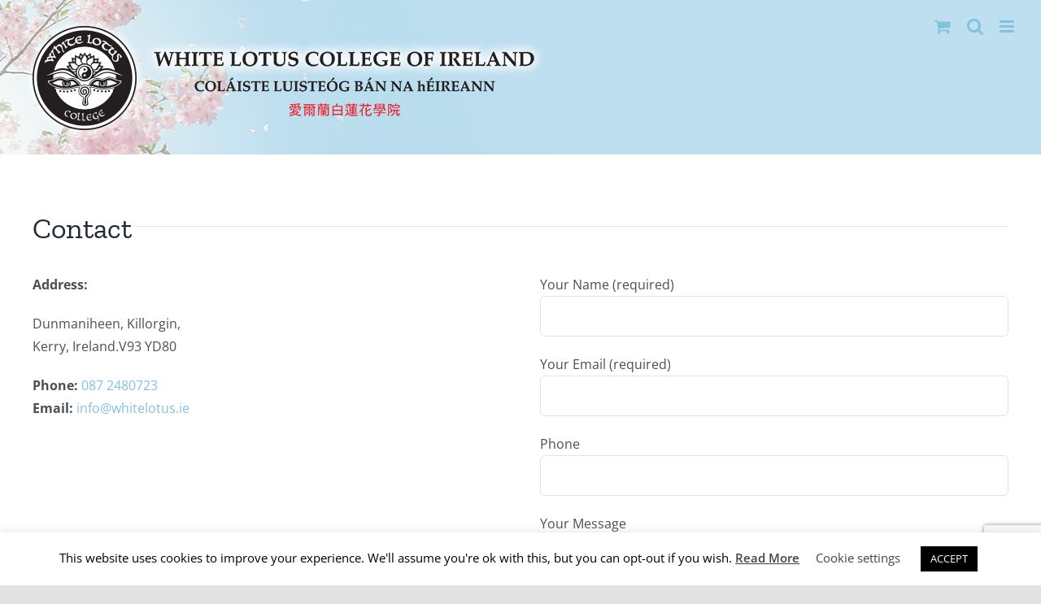

--- FILE ---
content_type: text/html; charset=utf-8
request_url: https://www.google.com/recaptcha/api2/anchor?ar=1&k=6Lf5yacfAAAAAJmyPE30oPx4WPgoPDH1nvesArD3&co=aHR0cHM6Ly93aGl0ZWxvdHVzLmllOjQ0Mw..&hl=en&v=9TiwnJFHeuIw_s0wSd3fiKfN&size=invisible&anchor-ms=20000&execute-ms=30000&cb=10f5z1vgbmso
body_size: 48340
content:
<!DOCTYPE HTML><html dir="ltr" lang="en"><head><meta http-equiv="Content-Type" content="text/html; charset=UTF-8">
<meta http-equiv="X-UA-Compatible" content="IE=edge">
<title>reCAPTCHA</title>
<style type="text/css">
/* cyrillic-ext */
@font-face {
  font-family: 'Roboto';
  font-style: normal;
  font-weight: 400;
  font-stretch: 100%;
  src: url(//fonts.gstatic.com/s/roboto/v48/KFO7CnqEu92Fr1ME7kSn66aGLdTylUAMa3GUBHMdazTgWw.woff2) format('woff2');
  unicode-range: U+0460-052F, U+1C80-1C8A, U+20B4, U+2DE0-2DFF, U+A640-A69F, U+FE2E-FE2F;
}
/* cyrillic */
@font-face {
  font-family: 'Roboto';
  font-style: normal;
  font-weight: 400;
  font-stretch: 100%;
  src: url(//fonts.gstatic.com/s/roboto/v48/KFO7CnqEu92Fr1ME7kSn66aGLdTylUAMa3iUBHMdazTgWw.woff2) format('woff2');
  unicode-range: U+0301, U+0400-045F, U+0490-0491, U+04B0-04B1, U+2116;
}
/* greek-ext */
@font-face {
  font-family: 'Roboto';
  font-style: normal;
  font-weight: 400;
  font-stretch: 100%;
  src: url(//fonts.gstatic.com/s/roboto/v48/KFO7CnqEu92Fr1ME7kSn66aGLdTylUAMa3CUBHMdazTgWw.woff2) format('woff2');
  unicode-range: U+1F00-1FFF;
}
/* greek */
@font-face {
  font-family: 'Roboto';
  font-style: normal;
  font-weight: 400;
  font-stretch: 100%;
  src: url(//fonts.gstatic.com/s/roboto/v48/KFO7CnqEu92Fr1ME7kSn66aGLdTylUAMa3-UBHMdazTgWw.woff2) format('woff2');
  unicode-range: U+0370-0377, U+037A-037F, U+0384-038A, U+038C, U+038E-03A1, U+03A3-03FF;
}
/* math */
@font-face {
  font-family: 'Roboto';
  font-style: normal;
  font-weight: 400;
  font-stretch: 100%;
  src: url(//fonts.gstatic.com/s/roboto/v48/KFO7CnqEu92Fr1ME7kSn66aGLdTylUAMawCUBHMdazTgWw.woff2) format('woff2');
  unicode-range: U+0302-0303, U+0305, U+0307-0308, U+0310, U+0312, U+0315, U+031A, U+0326-0327, U+032C, U+032F-0330, U+0332-0333, U+0338, U+033A, U+0346, U+034D, U+0391-03A1, U+03A3-03A9, U+03B1-03C9, U+03D1, U+03D5-03D6, U+03F0-03F1, U+03F4-03F5, U+2016-2017, U+2034-2038, U+203C, U+2040, U+2043, U+2047, U+2050, U+2057, U+205F, U+2070-2071, U+2074-208E, U+2090-209C, U+20D0-20DC, U+20E1, U+20E5-20EF, U+2100-2112, U+2114-2115, U+2117-2121, U+2123-214F, U+2190, U+2192, U+2194-21AE, U+21B0-21E5, U+21F1-21F2, U+21F4-2211, U+2213-2214, U+2216-22FF, U+2308-230B, U+2310, U+2319, U+231C-2321, U+2336-237A, U+237C, U+2395, U+239B-23B7, U+23D0, U+23DC-23E1, U+2474-2475, U+25AF, U+25B3, U+25B7, U+25BD, U+25C1, U+25CA, U+25CC, U+25FB, U+266D-266F, U+27C0-27FF, U+2900-2AFF, U+2B0E-2B11, U+2B30-2B4C, U+2BFE, U+3030, U+FF5B, U+FF5D, U+1D400-1D7FF, U+1EE00-1EEFF;
}
/* symbols */
@font-face {
  font-family: 'Roboto';
  font-style: normal;
  font-weight: 400;
  font-stretch: 100%;
  src: url(//fonts.gstatic.com/s/roboto/v48/KFO7CnqEu92Fr1ME7kSn66aGLdTylUAMaxKUBHMdazTgWw.woff2) format('woff2');
  unicode-range: U+0001-000C, U+000E-001F, U+007F-009F, U+20DD-20E0, U+20E2-20E4, U+2150-218F, U+2190, U+2192, U+2194-2199, U+21AF, U+21E6-21F0, U+21F3, U+2218-2219, U+2299, U+22C4-22C6, U+2300-243F, U+2440-244A, U+2460-24FF, U+25A0-27BF, U+2800-28FF, U+2921-2922, U+2981, U+29BF, U+29EB, U+2B00-2BFF, U+4DC0-4DFF, U+FFF9-FFFB, U+10140-1018E, U+10190-1019C, U+101A0, U+101D0-101FD, U+102E0-102FB, U+10E60-10E7E, U+1D2C0-1D2D3, U+1D2E0-1D37F, U+1F000-1F0FF, U+1F100-1F1AD, U+1F1E6-1F1FF, U+1F30D-1F30F, U+1F315, U+1F31C, U+1F31E, U+1F320-1F32C, U+1F336, U+1F378, U+1F37D, U+1F382, U+1F393-1F39F, U+1F3A7-1F3A8, U+1F3AC-1F3AF, U+1F3C2, U+1F3C4-1F3C6, U+1F3CA-1F3CE, U+1F3D4-1F3E0, U+1F3ED, U+1F3F1-1F3F3, U+1F3F5-1F3F7, U+1F408, U+1F415, U+1F41F, U+1F426, U+1F43F, U+1F441-1F442, U+1F444, U+1F446-1F449, U+1F44C-1F44E, U+1F453, U+1F46A, U+1F47D, U+1F4A3, U+1F4B0, U+1F4B3, U+1F4B9, U+1F4BB, U+1F4BF, U+1F4C8-1F4CB, U+1F4D6, U+1F4DA, U+1F4DF, U+1F4E3-1F4E6, U+1F4EA-1F4ED, U+1F4F7, U+1F4F9-1F4FB, U+1F4FD-1F4FE, U+1F503, U+1F507-1F50B, U+1F50D, U+1F512-1F513, U+1F53E-1F54A, U+1F54F-1F5FA, U+1F610, U+1F650-1F67F, U+1F687, U+1F68D, U+1F691, U+1F694, U+1F698, U+1F6AD, U+1F6B2, U+1F6B9-1F6BA, U+1F6BC, U+1F6C6-1F6CF, U+1F6D3-1F6D7, U+1F6E0-1F6EA, U+1F6F0-1F6F3, U+1F6F7-1F6FC, U+1F700-1F7FF, U+1F800-1F80B, U+1F810-1F847, U+1F850-1F859, U+1F860-1F887, U+1F890-1F8AD, U+1F8B0-1F8BB, U+1F8C0-1F8C1, U+1F900-1F90B, U+1F93B, U+1F946, U+1F984, U+1F996, U+1F9E9, U+1FA00-1FA6F, U+1FA70-1FA7C, U+1FA80-1FA89, U+1FA8F-1FAC6, U+1FACE-1FADC, U+1FADF-1FAE9, U+1FAF0-1FAF8, U+1FB00-1FBFF;
}
/* vietnamese */
@font-face {
  font-family: 'Roboto';
  font-style: normal;
  font-weight: 400;
  font-stretch: 100%;
  src: url(//fonts.gstatic.com/s/roboto/v48/KFO7CnqEu92Fr1ME7kSn66aGLdTylUAMa3OUBHMdazTgWw.woff2) format('woff2');
  unicode-range: U+0102-0103, U+0110-0111, U+0128-0129, U+0168-0169, U+01A0-01A1, U+01AF-01B0, U+0300-0301, U+0303-0304, U+0308-0309, U+0323, U+0329, U+1EA0-1EF9, U+20AB;
}
/* latin-ext */
@font-face {
  font-family: 'Roboto';
  font-style: normal;
  font-weight: 400;
  font-stretch: 100%;
  src: url(//fonts.gstatic.com/s/roboto/v48/KFO7CnqEu92Fr1ME7kSn66aGLdTylUAMa3KUBHMdazTgWw.woff2) format('woff2');
  unicode-range: U+0100-02BA, U+02BD-02C5, U+02C7-02CC, U+02CE-02D7, U+02DD-02FF, U+0304, U+0308, U+0329, U+1D00-1DBF, U+1E00-1E9F, U+1EF2-1EFF, U+2020, U+20A0-20AB, U+20AD-20C0, U+2113, U+2C60-2C7F, U+A720-A7FF;
}
/* latin */
@font-face {
  font-family: 'Roboto';
  font-style: normal;
  font-weight: 400;
  font-stretch: 100%;
  src: url(//fonts.gstatic.com/s/roboto/v48/KFO7CnqEu92Fr1ME7kSn66aGLdTylUAMa3yUBHMdazQ.woff2) format('woff2');
  unicode-range: U+0000-00FF, U+0131, U+0152-0153, U+02BB-02BC, U+02C6, U+02DA, U+02DC, U+0304, U+0308, U+0329, U+2000-206F, U+20AC, U+2122, U+2191, U+2193, U+2212, U+2215, U+FEFF, U+FFFD;
}
/* cyrillic-ext */
@font-face {
  font-family: 'Roboto';
  font-style: normal;
  font-weight: 500;
  font-stretch: 100%;
  src: url(//fonts.gstatic.com/s/roboto/v48/KFO7CnqEu92Fr1ME7kSn66aGLdTylUAMa3GUBHMdazTgWw.woff2) format('woff2');
  unicode-range: U+0460-052F, U+1C80-1C8A, U+20B4, U+2DE0-2DFF, U+A640-A69F, U+FE2E-FE2F;
}
/* cyrillic */
@font-face {
  font-family: 'Roboto';
  font-style: normal;
  font-weight: 500;
  font-stretch: 100%;
  src: url(//fonts.gstatic.com/s/roboto/v48/KFO7CnqEu92Fr1ME7kSn66aGLdTylUAMa3iUBHMdazTgWw.woff2) format('woff2');
  unicode-range: U+0301, U+0400-045F, U+0490-0491, U+04B0-04B1, U+2116;
}
/* greek-ext */
@font-face {
  font-family: 'Roboto';
  font-style: normal;
  font-weight: 500;
  font-stretch: 100%;
  src: url(//fonts.gstatic.com/s/roboto/v48/KFO7CnqEu92Fr1ME7kSn66aGLdTylUAMa3CUBHMdazTgWw.woff2) format('woff2');
  unicode-range: U+1F00-1FFF;
}
/* greek */
@font-face {
  font-family: 'Roboto';
  font-style: normal;
  font-weight: 500;
  font-stretch: 100%;
  src: url(//fonts.gstatic.com/s/roboto/v48/KFO7CnqEu92Fr1ME7kSn66aGLdTylUAMa3-UBHMdazTgWw.woff2) format('woff2');
  unicode-range: U+0370-0377, U+037A-037F, U+0384-038A, U+038C, U+038E-03A1, U+03A3-03FF;
}
/* math */
@font-face {
  font-family: 'Roboto';
  font-style: normal;
  font-weight: 500;
  font-stretch: 100%;
  src: url(//fonts.gstatic.com/s/roboto/v48/KFO7CnqEu92Fr1ME7kSn66aGLdTylUAMawCUBHMdazTgWw.woff2) format('woff2');
  unicode-range: U+0302-0303, U+0305, U+0307-0308, U+0310, U+0312, U+0315, U+031A, U+0326-0327, U+032C, U+032F-0330, U+0332-0333, U+0338, U+033A, U+0346, U+034D, U+0391-03A1, U+03A3-03A9, U+03B1-03C9, U+03D1, U+03D5-03D6, U+03F0-03F1, U+03F4-03F5, U+2016-2017, U+2034-2038, U+203C, U+2040, U+2043, U+2047, U+2050, U+2057, U+205F, U+2070-2071, U+2074-208E, U+2090-209C, U+20D0-20DC, U+20E1, U+20E5-20EF, U+2100-2112, U+2114-2115, U+2117-2121, U+2123-214F, U+2190, U+2192, U+2194-21AE, U+21B0-21E5, U+21F1-21F2, U+21F4-2211, U+2213-2214, U+2216-22FF, U+2308-230B, U+2310, U+2319, U+231C-2321, U+2336-237A, U+237C, U+2395, U+239B-23B7, U+23D0, U+23DC-23E1, U+2474-2475, U+25AF, U+25B3, U+25B7, U+25BD, U+25C1, U+25CA, U+25CC, U+25FB, U+266D-266F, U+27C0-27FF, U+2900-2AFF, U+2B0E-2B11, U+2B30-2B4C, U+2BFE, U+3030, U+FF5B, U+FF5D, U+1D400-1D7FF, U+1EE00-1EEFF;
}
/* symbols */
@font-face {
  font-family: 'Roboto';
  font-style: normal;
  font-weight: 500;
  font-stretch: 100%;
  src: url(//fonts.gstatic.com/s/roboto/v48/KFO7CnqEu92Fr1ME7kSn66aGLdTylUAMaxKUBHMdazTgWw.woff2) format('woff2');
  unicode-range: U+0001-000C, U+000E-001F, U+007F-009F, U+20DD-20E0, U+20E2-20E4, U+2150-218F, U+2190, U+2192, U+2194-2199, U+21AF, U+21E6-21F0, U+21F3, U+2218-2219, U+2299, U+22C4-22C6, U+2300-243F, U+2440-244A, U+2460-24FF, U+25A0-27BF, U+2800-28FF, U+2921-2922, U+2981, U+29BF, U+29EB, U+2B00-2BFF, U+4DC0-4DFF, U+FFF9-FFFB, U+10140-1018E, U+10190-1019C, U+101A0, U+101D0-101FD, U+102E0-102FB, U+10E60-10E7E, U+1D2C0-1D2D3, U+1D2E0-1D37F, U+1F000-1F0FF, U+1F100-1F1AD, U+1F1E6-1F1FF, U+1F30D-1F30F, U+1F315, U+1F31C, U+1F31E, U+1F320-1F32C, U+1F336, U+1F378, U+1F37D, U+1F382, U+1F393-1F39F, U+1F3A7-1F3A8, U+1F3AC-1F3AF, U+1F3C2, U+1F3C4-1F3C6, U+1F3CA-1F3CE, U+1F3D4-1F3E0, U+1F3ED, U+1F3F1-1F3F3, U+1F3F5-1F3F7, U+1F408, U+1F415, U+1F41F, U+1F426, U+1F43F, U+1F441-1F442, U+1F444, U+1F446-1F449, U+1F44C-1F44E, U+1F453, U+1F46A, U+1F47D, U+1F4A3, U+1F4B0, U+1F4B3, U+1F4B9, U+1F4BB, U+1F4BF, U+1F4C8-1F4CB, U+1F4D6, U+1F4DA, U+1F4DF, U+1F4E3-1F4E6, U+1F4EA-1F4ED, U+1F4F7, U+1F4F9-1F4FB, U+1F4FD-1F4FE, U+1F503, U+1F507-1F50B, U+1F50D, U+1F512-1F513, U+1F53E-1F54A, U+1F54F-1F5FA, U+1F610, U+1F650-1F67F, U+1F687, U+1F68D, U+1F691, U+1F694, U+1F698, U+1F6AD, U+1F6B2, U+1F6B9-1F6BA, U+1F6BC, U+1F6C6-1F6CF, U+1F6D3-1F6D7, U+1F6E0-1F6EA, U+1F6F0-1F6F3, U+1F6F7-1F6FC, U+1F700-1F7FF, U+1F800-1F80B, U+1F810-1F847, U+1F850-1F859, U+1F860-1F887, U+1F890-1F8AD, U+1F8B0-1F8BB, U+1F8C0-1F8C1, U+1F900-1F90B, U+1F93B, U+1F946, U+1F984, U+1F996, U+1F9E9, U+1FA00-1FA6F, U+1FA70-1FA7C, U+1FA80-1FA89, U+1FA8F-1FAC6, U+1FACE-1FADC, U+1FADF-1FAE9, U+1FAF0-1FAF8, U+1FB00-1FBFF;
}
/* vietnamese */
@font-face {
  font-family: 'Roboto';
  font-style: normal;
  font-weight: 500;
  font-stretch: 100%;
  src: url(//fonts.gstatic.com/s/roboto/v48/KFO7CnqEu92Fr1ME7kSn66aGLdTylUAMa3OUBHMdazTgWw.woff2) format('woff2');
  unicode-range: U+0102-0103, U+0110-0111, U+0128-0129, U+0168-0169, U+01A0-01A1, U+01AF-01B0, U+0300-0301, U+0303-0304, U+0308-0309, U+0323, U+0329, U+1EA0-1EF9, U+20AB;
}
/* latin-ext */
@font-face {
  font-family: 'Roboto';
  font-style: normal;
  font-weight: 500;
  font-stretch: 100%;
  src: url(//fonts.gstatic.com/s/roboto/v48/KFO7CnqEu92Fr1ME7kSn66aGLdTylUAMa3KUBHMdazTgWw.woff2) format('woff2');
  unicode-range: U+0100-02BA, U+02BD-02C5, U+02C7-02CC, U+02CE-02D7, U+02DD-02FF, U+0304, U+0308, U+0329, U+1D00-1DBF, U+1E00-1E9F, U+1EF2-1EFF, U+2020, U+20A0-20AB, U+20AD-20C0, U+2113, U+2C60-2C7F, U+A720-A7FF;
}
/* latin */
@font-face {
  font-family: 'Roboto';
  font-style: normal;
  font-weight: 500;
  font-stretch: 100%;
  src: url(//fonts.gstatic.com/s/roboto/v48/KFO7CnqEu92Fr1ME7kSn66aGLdTylUAMa3yUBHMdazQ.woff2) format('woff2');
  unicode-range: U+0000-00FF, U+0131, U+0152-0153, U+02BB-02BC, U+02C6, U+02DA, U+02DC, U+0304, U+0308, U+0329, U+2000-206F, U+20AC, U+2122, U+2191, U+2193, U+2212, U+2215, U+FEFF, U+FFFD;
}
/* cyrillic-ext */
@font-face {
  font-family: 'Roboto';
  font-style: normal;
  font-weight: 900;
  font-stretch: 100%;
  src: url(//fonts.gstatic.com/s/roboto/v48/KFO7CnqEu92Fr1ME7kSn66aGLdTylUAMa3GUBHMdazTgWw.woff2) format('woff2');
  unicode-range: U+0460-052F, U+1C80-1C8A, U+20B4, U+2DE0-2DFF, U+A640-A69F, U+FE2E-FE2F;
}
/* cyrillic */
@font-face {
  font-family: 'Roboto';
  font-style: normal;
  font-weight: 900;
  font-stretch: 100%;
  src: url(//fonts.gstatic.com/s/roboto/v48/KFO7CnqEu92Fr1ME7kSn66aGLdTylUAMa3iUBHMdazTgWw.woff2) format('woff2');
  unicode-range: U+0301, U+0400-045F, U+0490-0491, U+04B0-04B1, U+2116;
}
/* greek-ext */
@font-face {
  font-family: 'Roboto';
  font-style: normal;
  font-weight: 900;
  font-stretch: 100%;
  src: url(//fonts.gstatic.com/s/roboto/v48/KFO7CnqEu92Fr1ME7kSn66aGLdTylUAMa3CUBHMdazTgWw.woff2) format('woff2');
  unicode-range: U+1F00-1FFF;
}
/* greek */
@font-face {
  font-family: 'Roboto';
  font-style: normal;
  font-weight: 900;
  font-stretch: 100%;
  src: url(//fonts.gstatic.com/s/roboto/v48/KFO7CnqEu92Fr1ME7kSn66aGLdTylUAMa3-UBHMdazTgWw.woff2) format('woff2');
  unicode-range: U+0370-0377, U+037A-037F, U+0384-038A, U+038C, U+038E-03A1, U+03A3-03FF;
}
/* math */
@font-face {
  font-family: 'Roboto';
  font-style: normal;
  font-weight: 900;
  font-stretch: 100%;
  src: url(//fonts.gstatic.com/s/roboto/v48/KFO7CnqEu92Fr1ME7kSn66aGLdTylUAMawCUBHMdazTgWw.woff2) format('woff2');
  unicode-range: U+0302-0303, U+0305, U+0307-0308, U+0310, U+0312, U+0315, U+031A, U+0326-0327, U+032C, U+032F-0330, U+0332-0333, U+0338, U+033A, U+0346, U+034D, U+0391-03A1, U+03A3-03A9, U+03B1-03C9, U+03D1, U+03D5-03D6, U+03F0-03F1, U+03F4-03F5, U+2016-2017, U+2034-2038, U+203C, U+2040, U+2043, U+2047, U+2050, U+2057, U+205F, U+2070-2071, U+2074-208E, U+2090-209C, U+20D0-20DC, U+20E1, U+20E5-20EF, U+2100-2112, U+2114-2115, U+2117-2121, U+2123-214F, U+2190, U+2192, U+2194-21AE, U+21B0-21E5, U+21F1-21F2, U+21F4-2211, U+2213-2214, U+2216-22FF, U+2308-230B, U+2310, U+2319, U+231C-2321, U+2336-237A, U+237C, U+2395, U+239B-23B7, U+23D0, U+23DC-23E1, U+2474-2475, U+25AF, U+25B3, U+25B7, U+25BD, U+25C1, U+25CA, U+25CC, U+25FB, U+266D-266F, U+27C0-27FF, U+2900-2AFF, U+2B0E-2B11, U+2B30-2B4C, U+2BFE, U+3030, U+FF5B, U+FF5D, U+1D400-1D7FF, U+1EE00-1EEFF;
}
/* symbols */
@font-face {
  font-family: 'Roboto';
  font-style: normal;
  font-weight: 900;
  font-stretch: 100%;
  src: url(//fonts.gstatic.com/s/roboto/v48/KFO7CnqEu92Fr1ME7kSn66aGLdTylUAMaxKUBHMdazTgWw.woff2) format('woff2');
  unicode-range: U+0001-000C, U+000E-001F, U+007F-009F, U+20DD-20E0, U+20E2-20E4, U+2150-218F, U+2190, U+2192, U+2194-2199, U+21AF, U+21E6-21F0, U+21F3, U+2218-2219, U+2299, U+22C4-22C6, U+2300-243F, U+2440-244A, U+2460-24FF, U+25A0-27BF, U+2800-28FF, U+2921-2922, U+2981, U+29BF, U+29EB, U+2B00-2BFF, U+4DC0-4DFF, U+FFF9-FFFB, U+10140-1018E, U+10190-1019C, U+101A0, U+101D0-101FD, U+102E0-102FB, U+10E60-10E7E, U+1D2C0-1D2D3, U+1D2E0-1D37F, U+1F000-1F0FF, U+1F100-1F1AD, U+1F1E6-1F1FF, U+1F30D-1F30F, U+1F315, U+1F31C, U+1F31E, U+1F320-1F32C, U+1F336, U+1F378, U+1F37D, U+1F382, U+1F393-1F39F, U+1F3A7-1F3A8, U+1F3AC-1F3AF, U+1F3C2, U+1F3C4-1F3C6, U+1F3CA-1F3CE, U+1F3D4-1F3E0, U+1F3ED, U+1F3F1-1F3F3, U+1F3F5-1F3F7, U+1F408, U+1F415, U+1F41F, U+1F426, U+1F43F, U+1F441-1F442, U+1F444, U+1F446-1F449, U+1F44C-1F44E, U+1F453, U+1F46A, U+1F47D, U+1F4A3, U+1F4B0, U+1F4B3, U+1F4B9, U+1F4BB, U+1F4BF, U+1F4C8-1F4CB, U+1F4D6, U+1F4DA, U+1F4DF, U+1F4E3-1F4E6, U+1F4EA-1F4ED, U+1F4F7, U+1F4F9-1F4FB, U+1F4FD-1F4FE, U+1F503, U+1F507-1F50B, U+1F50D, U+1F512-1F513, U+1F53E-1F54A, U+1F54F-1F5FA, U+1F610, U+1F650-1F67F, U+1F687, U+1F68D, U+1F691, U+1F694, U+1F698, U+1F6AD, U+1F6B2, U+1F6B9-1F6BA, U+1F6BC, U+1F6C6-1F6CF, U+1F6D3-1F6D7, U+1F6E0-1F6EA, U+1F6F0-1F6F3, U+1F6F7-1F6FC, U+1F700-1F7FF, U+1F800-1F80B, U+1F810-1F847, U+1F850-1F859, U+1F860-1F887, U+1F890-1F8AD, U+1F8B0-1F8BB, U+1F8C0-1F8C1, U+1F900-1F90B, U+1F93B, U+1F946, U+1F984, U+1F996, U+1F9E9, U+1FA00-1FA6F, U+1FA70-1FA7C, U+1FA80-1FA89, U+1FA8F-1FAC6, U+1FACE-1FADC, U+1FADF-1FAE9, U+1FAF0-1FAF8, U+1FB00-1FBFF;
}
/* vietnamese */
@font-face {
  font-family: 'Roboto';
  font-style: normal;
  font-weight: 900;
  font-stretch: 100%;
  src: url(//fonts.gstatic.com/s/roboto/v48/KFO7CnqEu92Fr1ME7kSn66aGLdTylUAMa3OUBHMdazTgWw.woff2) format('woff2');
  unicode-range: U+0102-0103, U+0110-0111, U+0128-0129, U+0168-0169, U+01A0-01A1, U+01AF-01B0, U+0300-0301, U+0303-0304, U+0308-0309, U+0323, U+0329, U+1EA0-1EF9, U+20AB;
}
/* latin-ext */
@font-face {
  font-family: 'Roboto';
  font-style: normal;
  font-weight: 900;
  font-stretch: 100%;
  src: url(//fonts.gstatic.com/s/roboto/v48/KFO7CnqEu92Fr1ME7kSn66aGLdTylUAMa3KUBHMdazTgWw.woff2) format('woff2');
  unicode-range: U+0100-02BA, U+02BD-02C5, U+02C7-02CC, U+02CE-02D7, U+02DD-02FF, U+0304, U+0308, U+0329, U+1D00-1DBF, U+1E00-1E9F, U+1EF2-1EFF, U+2020, U+20A0-20AB, U+20AD-20C0, U+2113, U+2C60-2C7F, U+A720-A7FF;
}
/* latin */
@font-face {
  font-family: 'Roboto';
  font-style: normal;
  font-weight: 900;
  font-stretch: 100%;
  src: url(//fonts.gstatic.com/s/roboto/v48/KFO7CnqEu92Fr1ME7kSn66aGLdTylUAMa3yUBHMdazQ.woff2) format('woff2');
  unicode-range: U+0000-00FF, U+0131, U+0152-0153, U+02BB-02BC, U+02C6, U+02DA, U+02DC, U+0304, U+0308, U+0329, U+2000-206F, U+20AC, U+2122, U+2191, U+2193, U+2212, U+2215, U+FEFF, U+FFFD;
}

</style>
<link rel="stylesheet" type="text/css" href="https://www.gstatic.com/recaptcha/releases/9TiwnJFHeuIw_s0wSd3fiKfN/styles__ltr.css">
<script nonce="wwsSwnsrYS7M7oB4PMQw5w" type="text/javascript">window['__recaptcha_api'] = 'https://www.google.com/recaptcha/api2/';</script>
<script type="text/javascript" src="https://www.gstatic.com/recaptcha/releases/9TiwnJFHeuIw_s0wSd3fiKfN/recaptcha__en.js" nonce="wwsSwnsrYS7M7oB4PMQw5w">
      
    </script></head>
<body><div id="rc-anchor-alert" class="rc-anchor-alert"></div>
<input type="hidden" id="recaptcha-token" value="[base64]">
<script type="text/javascript" nonce="wwsSwnsrYS7M7oB4PMQw5w">
      recaptcha.anchor.Main.init("[\x22ainput\x22,[\x22bgdata\x22,\x22\x22,\[base64]/[base64]/UltIKytdPWE6KGE8MjA0OD9SW0grK109YT4+NnwxOTI6KChhJjY0NTEyKT09NTUyOTYmJnErMTxoLmxlbmd0aCYmKGguY2hhckNvZGVBdChxKzEpJjY0NTEyKT09NTYzMjA/[base64]/MjU1OlI/[base64]/[base64]/[base64]/[base64]/[base64]/[base64]/[base64]/[base64]/[base64]/[base64]\x22,\[base64]\\u003d\\u003d\x22,\x22w5PDnMOLwpHCsnrDnMKfS8OVK8K7wojCpsKFw63CssK9w4nCgMKewrVbbis2wpHDmGDChzpHTcKMYsKxwqbCl8OYw4cNwrbCg8KNw5IvUiVGNTZcwrBnw57DlsOMSMKUEQfCg8KVwpfDpMO/PMO1ecOQBMKiQsKIeAXDhDzCuwPDrFPCgsOXEBLDll7DncKJw5EiwqnDvRN+wpbDlMOHacKIcEFHdXk3w4hdXcKdwqnDq2tDIcKBwqQzw74uA2zChWVra2wKHivCpF9JejDDqhTDg1R/w5HDjWdyw6zCr8KaW1FVwrPChsKMw4FBw5Nzw6R4b8O5wrzCpAnDlEfCrEJDw7TDn0fDmcK9wpIZwo0vSsKfwprCjMOLwr19w5kJw6LDngvCkiNcWDnCscObw4HCkMKXDcOYw6/DjGjDmcO+VMKoBn8Dw4vCtcOYB1EzY8K+ZikWwpYgwroJwqktSsO0NHrCscKtw5ouVsKvVw1gw6EBwrPCvxN0fcOgA0XClcKdOlXCn8OQHCJDwqFEw4EOY8K5w7vCpsO3LMOpczcLw7/Dt8OBw702JsKUwp4dw4/DsC5eXMODew7DnsOxfQbDpnfCpWjCscKpwrfChcKJEDDChMOfOwc/wpU8AwZ1w6EJeE/CnxDDiAIxO8OyY8KVw6DDrFXDqcOcw6jDsEbDoUjDmEbCtcKXw7xww6whE1ofGcK/[base64]/CsMOkb03DqFUlwpN0wrRzwpQ4wqozwp8vX2zDs0rDnMOTCRQ8IBDCt8Kcwqk4C2fCrcOrVynCqTnDk8KqM8KzHMKqGMOJw4tawrvDs0HCpgzDuCUhw6rCpcKCQxxiw61gesODQcOMw6J/O8O8J092anNNwoIECwvCszrCoMOmeE3Du8OxwrzDlsKaJwMIwrjCnMO0w7nCqVfCnS8QbgNXPsKkNsOTMcOrTcKIwoQRwoXCq8OtIsKdUB3DnT0pwq45dcK0wpzDssKvwqUwwpNUJG7CuVvCkjrDrVnCpR9BwrgzHTcNMGVow7M/RsKCwqPDul3Ct8O+NHrDiBbCtxPCk2hsck8Laykhw6ZsE8KwV8O1w55VfmHCs8OZw5zDtQXCuMOvZRtBNg3Dv8KfwqsEw6Q+woLDqHlDRMK0DcKWUHfCrHoNwrLDjsO+wqMBwqdKdsOzw45Jw6gewoEVbcKxw6/[base64]/CpsK0XB3Dt8OFacObw77Cg8OKwpIAwq9qUHTCqcO+GjgowqrCvCLCi3TDmn0KFQF/wozDpw9gclrDvmDDtsOoSGhEw6ZzORs5LMOeVcOlZx3CpknDvsOAw5pwwq1yT3JMwrcUw5LCsB7Ci00cB8OEBn44woRBY8KEFcOgw4/CtDhAwpASw7fDgQzDj2fDisOeamnDliDDslUWw6Z0BwXDjsOMwpUOKMKWw47DqlbDq0nDhhkseMO1fMK+UcOrIX1wDWUWwrUTwpLDrxVzGsOVwqrDocKgwoELR8OALcKqwrQSw5BgBcK2wqLDnyrCviDCjcO0ZxHCn8KlHcKiwrTCo2wAR3DDtCnDo8Oww4x/GMO4M8KvwpF8w6ZfTX7Ct8OkGMKrE1xTw7bCvA1Cw7IjD0TDmCwjw6Inwo0mw4FPVGfCihbDs8Kow7PCusOswr3CqEbDlMKywqFpw5o6w5EFI8OhfsO0f8OJVCvCk8KSwozDixjCpcO5woMvw4nDt2/DhcKRwrrDgsOdwofCgsOVc8KIJsO1IF8mwr40w5kwIWfCk3TCpGDCuMK3w4YuP8OSeX0HwpRAAcOSGBUEw5nCtMKtw6rCmcKew7MOXMOBwp3DjAXDlMOrdMOCCRvChcKLWRrCocKqw7d6wrjCsMOpwrAkGBzCvcKrYDESw57CuzFuw6/DuyVxcFoPw41+wpJERsOrLU/[base64]/CpGdFwpRRRnLDjAXCucKjw7fCk0TCgBjDtiFRXMKHwrnCpcK2w4zChgwGw67DlMODWh/CucOAwqzCssOQXjwbwqzCvyg2E3wnw7nCkMOxwqbCvGRIBEvDpzDDo8KmLMK1NH95w4DDjcK1JMKBwr1fw5hbw73Ct3TCuE8dHzDCg8KlWcKJwoMDw4XDhyPDrkk7wpHCgGbCvcKNA3kDBCpqSEbDgV1vwqzDhFXDnMOIw4zDhi/Dm8OAXMKAwqDCl8OrO8KLCSHDj3c3RcOwH2fDj8OnEMOeM8K2w4rDhsK5wqMLwobCjEzCmy5RXnRfTW/CkkzDjcOpBMOIw7HCjcOjwrDCisO+wrNNe2QWBCIjbUMjTsKHwrzCpQ3Dq20SwoFmw4bDh8K5w54Yw53Cv8OXVQkVw5ktcMKORSnCosOmAsKzOT1Xw6/DrQLDqMO+bGM7PMObwqbDlUc3wp3DvMOPw7pXw7vCihl+EMKoaMOsNFfDoMKQcWFZwrs4cMKpAEXDoXh7wrh5wohvwpN+agfCqXLCr1TDsirDtkDDs8OuNQNbdQs8woLDlkxvw6LClMKGw5JOw57DoMOFI2Epw48zwrN7ZMOSL1DCoFLDhMKSZ1ZEDE3DlcK/dSLCsUYCw44iwqA5OhdgImTDp8K+JWHDrsOnY8KLMcOewqddbcOcfFgcw4nCtXDDiSdZw5Q5cC52w5tsw5/Don/CkxMwCW1Tw57DocKpw41xw4MIKsKlwrkqwpXCtcO0w5PDugvDhMKCw47CqVcqFmbCtcOAw5cedMO7w45ow4HClDRWw4dpbW48LsOrwowIwoXCh8KPwol4fcK5esOmLMKqYS9dw74hw7nCvsO5w7LCl3jCrGV2Rjhrw5/[base64]/CjjrDgCtKWTLCiGXDkMKhw7NKwqPDiyTCijE9wrvCncKww7HCqyZLworDqFLCkcKnZMKCw7HDhsKHwo/Dukw4wqgGwo7DrMOcP8KdwqzChWMxFyxDUcKrwoETX20Aw55aLcK3w6zCvcO5Ny/[base64]/[base64]/DssKQWMKHwqTDncK3wrp3GCzDtnbDinFDVBjDg8OACsKswol2esOgKsKRZ8KrwpMBeQwIaj/ClMKFwrESwpXCh8OUwqQNwqs5w6ZIG8KXw68IQsO5w6QmCWXCrB0TDDbCswbClggKw5nCrzzDsMKzw4XCmjYwTMK1WHQcScO7WsO/[base64]/DmcKTHh/DqcKVwpgyQTF5IMKreWNAw5tZQMO+wpPCisKyBMKpw7rDiMKfwprCnDJWwpRywqE9w4DCgsOYH2jDnnLCocKvQR8Jwp9lwqckKcKWdzIUwr/DvcOiw5seNwYJT8KAS8KgXsKtYzgTw5JJw71hRcKDVsOLfMOFU8Osw4pMwoHCicKfw5DDtlMUPMKMw4cGwqjDksKNw7Ugw7xTEgdOdsOdw4sCw788XnHDvFHDscKxKhXDiMOMw67CoDDDn3BTfjAgM0nChjPCiMKuYjMdwrLDssO/HQogWcKaFUoSwqx0w4tWZMOKwoXChzQOw5Y7cEHCsmHDr8OVwokuE8KZEMKdw5MbZxXCpMKOwobCi8Kgw6DCu8KBRjbCv8KJPcKQw44GUgZZOk7CiMOOwrfDscKFwp/Cki58GWBPGFXDgMKdd8KwdMKfw7/DjMKEwopPbsO5WsKTw4vCgMOhwp/[base64]/wpMOwqpGacOIw5YMw6HDvAJsYHpZwqnCmBvDoFYKw4EMwojDhcOAKcKPwopQw6FwTcKyw5B/w6Nrwp3DjWrCucK2w7BhTihhw4xDDyPDrj3DgllSdQtFw68QQHIHwqUBDMOCKMKTwqfDvEbDo8K+wrrCgMKkwrRdLR3Chks0wrAiM8KFw5nCqH8gIFzCosOlJcOAFVc0w4jClHnCm2V4wp9Dw6XDg8OxcxJnD1xxY8OaeMKEVcKYw5/Cp8KYwog9wp8JVEbCpsOiOTQ+wpHDpsKEYjEpAcKcPnzDp1oLwq8iHMOjw6wjwrRnPVhZDhgMw48INcKgw63DqTgyYTnCmcO5eEXCocOzwolNOQxgHVfDhn/CqcKTw6DDjsKKF8Ozw7QJw6jCjcKGAcOJfMOOXkIqw5cPKsOLwpZlw4LDjHfClMKaJcK3wr/Ck3rDkDzCu8KnSHRQw7g+ViPCkn7CiATCq8KYKiRhwrPDuEPClcO7w73DlcKbD34BMcOlwqXCgi7DicKtNCNywq4Bwp/DvX7DvhpLPMOkw4HCisOFImPDucKkQRDDo8OQEC3DosKeGnLDhGFpNMKVZsKYwr3Dk8KNw4fCh23DtsOaw593X8KmwpB0wrPDiSbCrSLCnsKaFyrDow/CmsOic3zCqsOEwq/[base64]/wrLDqD3DrTTDsgvDqMKww7oMfDjDgm7Cq8KjesOrw5I8w489w7vCrMOrwoZsGhHClhJZaHocwpHDqsK4EsO3wrHCriEJw7UHBgnDmcO7WsOBB8KoecKWw7zCmHdMw6vCp8KxwpBKwo/CohrDmcK/[base64]/Ct8Krwr/Cn8OyWcOWYBYvMsKYTWpWbW9+w7giw5rDpkfDgE/DvsKKTibDqBTCjcOCMcKjwpzDpsOww6EWwrfDg1bCpHoyRn4Gw57Dih7DgcOVw5nCrMOXaMObw5ErFx1mwrAuOGVUFTZKP8OvGxXCqsKTTVMnwpZCw73Du8K/[base64]/DocOddcKVIGBpfcKMQjLCqsKxcEpQwqhLwoZpd8OOWMOWSBRRw78Fw6LClcOAWy3DnsKBwpvDp3IGXcO5bnI/G8OSGBDDksOlXsKuRcKvJXbChirCosKQQVAyaxVowrASRTB1w5TDjxDCnxXDiw/CgCNUGsOkM3EhwoZQwozDoMK6w7LDn8KZcRBtw7zDvy5dw7EJQTtYdQ7ChgLDiW3CnMOVw6sew6nDmMORw55rG1MKCsOlw5XCignCqlbCscKCZMK1wp/Cp1LCg8KTH8K/[base64]/[base64]/CjcKBSsORwr5ZwrXCkmnCuSfDg8KSOSLDhMOYRMOcw6vDl2hnfVzDvcOkXVTDvkZcw4bCoMOqV0PChMOMwpIOw7UcEsKDd8KxIi7Dmy/Ciigbw4NnY3bCu8Khw5DChMOmwqTChMOawp40wq1+wrPCo8K1wp/DnsO6wpEyw7nChBvCm25Hw5fDrcKPw7TDrMOZwrrDssKAIVbClMKXWUMDKcKzKcKlAgXChMKrw5xpw6rCkcOAwrrDrxFEaMKNGsK/wq/CiMKVMBnCjkdfw7LDscOmwqvDg8Kuwr8jw4QkwqHDn8OIwrXDiMKLHMKLYQDDlsKHIsKPV3XDuMK/CXvCtcOGR0nCjcKlf8OuYcOPwolZwqo2wrt1wpvDihvCucONfcKcw73DpAnDqBgUCg/CkXVBb2DDlTjCj1PDqBjDtMKmw4Nkw7DCs8OcwrYMw6cuXW01wocbEsO9csOJZMKYwocvwrYgwrrDjEzDosKECsO9w4DClcKGwrw4H3TCmQfCjcOIwr/DhwsXQg17wqEtU8OXw586YcKlwpliwoZ7acOECVJKwrrDjsK6E8Kgw6ZnXEHCtlvCikPCoDVHATTCpF3DgMOGSX0aw5NAwqXChltfbBUjRsKnMzrCosOSQ8Odwq9DGsOqwosQwr/[base64]/wofDjsKrw6PDgWNBPygMWmFXHMK/w6p3ZH7Dn8OBK8OaaWHCg03CjyrCusKjw6vCnnHCqMK7woPCicK9TMOJZcK3MAvCkHAlVMK4w5TDqsO2wp7Dn8OYwqFwwqRBw4XDiMK/Y8KtwpHChlXCo8KHYw/DksOGwrgREgLCpsKDPMKvXMKpw5fCmcO8axXCoQ3CiMOFw494wo82w78neB41f0UpwrjDjxXDqDM5fjxfw5lxTg0iF8O8OGd1w5UkCDtYwqkzV8K6c8KEIjjDi2/DtsKSw6LDuWTDocOsPBwVHGfCocK6w43DscKAbcOuPMOOw4DCpUfDgsK0HkvCgMKMK8OxwrjDvsOZXg7CuAHDuGXDhMODXMOoSsKAX8KuwqN0CcOlwo/Dn8OzQTHCkXM6wqnCrQkpw5ZZw53DkMK7w6IzcsOnwp7Dh3/[base64]/[base64]/[base64]/Ds3XCjQ7DusKjFyF4VAs0wpwvwqUJS8KGw7lWWFbCt8Khw6HCrsKUQMOLScK7w7HCjcKLwpvDgxLCgMOQw5TDjcOqPHVywr7CqcOxwqzCh3E7w5XDmcKrwoPCq3hTw4skDsKRTyLCjsKxw7MiZcOdfmvCpnBkPHN3Y8K6w51DMD3DhmnCgD1PH1RMZx/DqsOKwoDClF/ChnosRidVwrE4ClQNwrbCkcKtwpdIwrJZw7zDl8K0wocNw6k4wrrDpjvCtgLCgMK+w63DhgnCjWjDsMOhwpppwqtJwodFFMOAwpLDsg0pWsKgw6AGdsO9HsOFc8OjWA1xLcKHO8ObT3EHSmYTw4N2wprCknc/N8KnXR8RwpJJZWrDoTXCtcOywoA2w6PDrsKkwrnCoGTDvnVmwqxyf8Kuw5sLw7vCh8OZSMKRwqbCmCQ3w6IMBMKnw4cbS1g7w5fDosK5IsOCw6cbWQDDg8OkdMKVw5nCo8OhwqlsCMOJwo7CiMKjd8KhUybDpMOtwofCmSfDuzjCmcKMwofDqcOQd8Oawq/Ch8OxNlnCiWDDgR3Dh8Oyw5wawpzDkywPw5NSwr95IMOfwpTCsjHCpMKSF8KLaR5ES8ONAzHDhcKTIxF0dMKvFMK3wpBOwrfCjDxaMMOhw7EqRC/DjsKhw5TDlMOnwoolw6PDgh9pWsKnw5VhfCPDlsKHQMKFw6DDqcOiecOpXsKdwrN5cGw7wrTDvwAMFcOCwqrCrykRf8KywoFqwqUoOx8YwplJOh80wq14woU7YCpjwo/[base64]/CsmIfwoPDsMOFwodND8OQw6MOLWDDhzZyC2ZwwpjDscK2dnUdw5LDlsKOw4LChcOnBcKRw4fDusOKw4x7w4nCm8Oow4wNwo7CqMKww4zDnx8aw5LCvA7Dn8OXGW7Ciy/[base64]/CliLDj3pKwpFzWsOffChRwrvDpcOCR2NgfgvDpsK3O1PCoxfCq8OFQMOhXVQZwoFlW8KCwo7DqTB/OsOJOcKqO2fCvMO6wqRsw4rDhFnDr8KKwrUfRS0dwpHDqsKfwo9Uw7g3FcOsTQBPwo7Dt8KRIVrDvyzCtxlSTsOJwoZ/EsOnAnd2w4jCnwpDYsKOesKXwpTDosOONcKQwqLDl0vCo8OAOW8fLzo7UnfCgz7Dq8ObLsK+LMOMYzbDnFkxQio5JcOUw606w5DCuAoDKE5mGcO/wrtGTUFxTyBMw45Jwq4DDWF+U8KkwphVwp05HGBYBwt7d0fCosOlHH8Lw6/Ck8KvL8OfA1TDnQHCohUYUFjDpcKHVMKqUMOewpPDonHDjzBSw5bDtG/[base64]/CuMOgH0XCsMKPw47CugbDp8Kxw7vDoMOnwqwawrZUSn9Ww4rChhFYTMKjwr7Cn8KLGcK7w43DksKnw5RRSnh2GMKTOsKawqMsKMOXHMOWCMOvw6rDiV/Cg2vDisKSwqjCq8K9wq1kR8O5wo/DjkAZDSvCowQ4w7oRwqUGwobChm7DrcKEw5rDtHwIw7nCp8OGfirCjcO2wo9CwrjCqmhww6twwro5w5hXw5DDqMOwWMOFwqIUwr0EE8OwK8KFTSPCqiXDsMOOfcO7e8Khw497w4tDLcOkw7cXwpx9w4IVPcODw4HClsOxBE4lwqdNw7/DmMO7YMO3w5nCiMOTw4QZwr7Cl8Kjw7TDosKvMwwtwoNJw4o4Bx5Ew6pjHsOzN8KWw5lawoYcw6/CjcKOwqYqMcKkwr3DtMK3EEXDlcKZSisKw7xdPEvCrcOwVsOMwqzDkcO5w7/DoAYAw73CkcKbwqg9w4bCqRbCv8OmwqXDncKuwpcUCD3Cg1B8eMOGYcKresKiZsOvSsKuw4EdPk/DoMOxQcKDXzU1D8K6w44uw4nCgsKYwrg4w6TDk8Okw77DlkksYDZXFw93AjzDt8KIw4DCv8OcQC1GIETCicKUDnJKwqR5RmNYw5YMfxFUAMKpw6HClA8TasOKUsOeOcKawoFfwqnDgR58w4nDhsOlfsKEOcKwI8OtwrArXyTChW/DncKhVsO9Zg3DvVNxCRp6wpo1w6HDlsKmw4BFcMO4wo1Xw7nCsglNwobDmivCo8OTGAtowqZkLBpKw7PCi1TDqcKFAcK/bjJtVMO9wrjDmSLCoMKHfMKpwqjCp3TDjnokCsKGPHbCl8KCwqw8wozCs0XDplBGw7lVNADDl8KdUMODw4TCn3diQi5IQsK5f8K8Px/[base64]/[base64]/CpzV9N3vCr8OqFcOywo9HwpwHMsODw7HDqsOoeybDugw/w4zCrjzDkEBzwohSwqHDiElkMC8kw7HDhFpDwr7Dt8Kkw4AqwoYDwp7Cv8KsMyIdKlXDp1sPBcORHMO0ME/CksOvHwk8w6PCg8Oaw6vCuCTDncK9FwMKw4t2w4DCqmTCtsKhw67CoMKyw6XDu8KtwpkxYMKIXCU9w4I5DWEwwo4qwqjCn8OEw6xIOMK1csObL8KbEBbDlUjDnz8aw4jCs8KyVgg8V3vDgi4lGE/[base64]/bEx7woTDj8K+fsK4QHw4w64tMRgDbMOBYQAkRcOMK8Obw4/Di8K6eWLCjMKtWA1dcmdVw7DDnRfDjFnDpWUkcMKmVyfCjxxeQsKnS8O+EcOww4LDmcKdLV0Ow6fCicKVw5ACXDJ2UnTCrmZKw7rCjsKrA2fCrl1lFwjDmQPDgcKlGS5hEXjDsVpWw64Ew5vCtMOTwrPCoUnDqMKYEcO/w6TCvjIawpvCm1/DplgJclbDjghzwo4uH8O2w5MLw5pjwpQsw5o6wq5bEcKlw5Itw5TDvxlnEinCk8KkbsOQGMOrw4QzOsOzRg/Cr0Q3wq/DjTLDl0Z/woduw6cHIBw5NS7DqRjDp8OINMOuXCnDpcK3w61DDCQSw5PCvsKPVwDDqgU6w5LDrsKEw5HCpsOvQcKQeRUkXhh3wro6wpBYw4lPwqjCp1/Dl3TDmlV4w4HClQw9woBUMHBVw5PDiRLCqcKYUChbABXDhEvCjMO3aHrCn8Kiw4NIAEEJwowxCMKgScKhw5AKw4YgF8OaMMOYw4oCwpnCnxPCocKvwosoE8KMw7BLPTXConZZYsOzUcOSE8OfXcOtUGrDqAbDrFXDkj/DjTDDmsOYw4BMwqd2wofCh8Kfw4LCvHFjw5ISKcK/[base64]/YsO+VikBwpDDtiRrw60wQsKBFHBzC8ORwqHDqcOKwrnDqMOoQsOQwrgHRcKXw7HDucO+wprDgxgcWQPCs2ouwoXDl03Dhysjw4cCbcOnwpnDs8Kdw6vCh8ODVnfDqgNiw5TDjcOudsOJwqwcw5zDuW/DuznDjX3ChHNVcMOpFQ3Dg3Myw5LDvnVmw6xtw4U2KHzDnsOsBMKeXcKbCMO3ScKhV8O2RARTIMKFdcOudkVLw5XCjw7CiSjCtz/[base64]/[base64]/cMOSw5LCvsOrKB/DpAHDmMO0F8KEwpHDnMKSdWvDkU7DuAFtwpLCjsOdGsO8XwJ/OUbCl8KnJsO6EsKCAVnCv8KVNsKfbh3DkiPDg8OPH8KGwqhZwpHCt8O+w6vDoDwRJjPDmW8ywq/CmsKnacKfwqTDhgvCp8Kqw7DDkMKPC2/Co8OtIGkTw5lmBlHCscOjw7/DqsKEPwIiw6kLwo/[base64]/DhMKEw7AJwpXDmmXCkcK7w7PCswzDocKtQ8Oaw45SX1zDq8KFTyJswpN2w43DhsKIwqXDvMKyS8KWwod5Qh/DhMOydcO9fsO4XMKlwrjChQnDkcKDw7XCgW9lDmEvw5FqdS/CosKqL3dHPVEfw6hFw57CvcO6CCPCvcKpIUbDj8KFw5XCiXPDssKuUsKuWMKNwoRgwqEqw5fDqQXCvGrCq8KQw6FuXnZHMsK7woLDknLDqsKiRhXDjH0Wwr7Cm8ODwq4wwpHCr8OwwpDDjRzDj385UHjCshs5UMKGc8Oaw5kGVMOTasOHBR0+w7/Cv8KjeDPCjsK6woYNaWDDt8Kzw4hZwrENIMKIIcONMVHCkF99bsOcwq/ClEtcCsOrHMONw5cTW8OxwpAUGFYpwp4tOETCu8OCw5ZrPBXCnFNEJRrDixspKMOWwq/CkQIhw4XDssKDw7wEFcOKw4zDhsOvUcOQwr3DnSXDvTsPVMKcwpcPw4dXNMKAwp0/[base64]/DusKHw5VbwqnDuMO/[base64]/Cl8KvJsKzwqt9wqTDsMOTw54Mwq3Cjio5B8OCw5AzE0YzdWoOVl4LWMOOw6dxdCHDgU7Cr08QBGfCkMO8w6oUUnJmw5AMZl0mJyV5w7Jbw5knwo4IwpnChwDDl2HClk7CrT3DlRFAGixGW3jCkwUgD8O2wovDmE/ChcK/LcOEHsOHw4rDjcKIMcOWw4p4woPCtA/CncKALTIwVmMZwrhpGQMrwocjwpltX8OZPcOaw7IiNhXCmU7CqV/Cu8OdwpZUZjBgwqLDrcKGLMOzesKnwp3CgMOGTA5GdTXCkXTDlcK5bsKRHcKfTnDDscK9QsOoC8KeUsO9wrnDqCrDr1g9d8OCwrPChBrDgjgcwo/DjsOkw4rCkMKUMB7Cu8Kawro8w7rCjcOfw7zDkHvDicOdwpzDvRLCjcKXw4TDuH7DosK6bA/ChMKZwovDplnDrwzCsSgWw6tdPsOccsOLwoPClRvCq8OHw41LB8KcwrHCrMK0a14wwpjDulvCtsO5wrZVw6wRZMOLccKqAMOaPDwbwqcmEcOcwq/Dkl3ClBIzwobCosKEasKvw7kUGMK3aC8gwoFfwqZhbMKhF8KffsOmfTNkwq3CksKwJU4/Pw9YBT1UUTbDokUuNMKETMOzwq/Dk8KwQhIwVMKnBH8mZcKQwrjDsSNFwpxMeTbCvQ1aZmDDn8Oqw6/Cv8K8CzbDnyh2MkXCpnDCkcObJEjCtGEDwo/Cu8Oiw6TCvTHDm3MOw7zDtcOhwoMYwqLCs8O1JsKZBcKFwp3DjMO3KRhsK2TDm8O4HcODwrJVL8KOLm7DgsOfBcKxcTfDi1PCh8KGw7/Cnk7Ci8KuD8Okw5rCoyAcODDCth4NwpHDtMK0WMOBT8KcGcK+w7nDmnjCh8OHwonDq8KzPl57w4/[base64]/DvcOyScK2Cw/[base64]/DkBsFK8OcdlHDtsKSw5TDscKUaMO1XcOMw4TCjBbDu3g/[base64]/DhD/CnsOnMVxCw6tDw7HDnsKOw7dYH2PCjMOMM2VCPkMVLsO3wot2wqVfICl6w59dwpjCi8OUw5jDjMKAwpxmc8KmwpBew6/DvsOVw5N9YcOXfS7DmMOkwqJrDMKVw4TCqsObQ8KZw49Qw5gNw7VLw4HDrMOcwrgCwprDl1rDjFx4wrPDgmjDqhA+aTXCiGPDr8O8w67Cm03DncKFw7/CrXDDjsOHRMKRw5rCsMOzOydOwrfCpcOudHbCn00pw5jCpAoKwotQCWvCrUVsw5ExPj/Dli/CuVXCnVdhLHxORcK7w7laX8K7Ew/CusKWwr3DlcKoHcO6W8OawqDDqQbCnsOxSWVfw5HDjwrChcKdTcOwQcOOw5XDhcKAGcK6w77CmcO/TcOTw7rDtcK+wojCocKxczJQw4jDpj3DvMK2w6R3asOow6NyfcOWL8O3GSDCmsOsBMK2UsKswooVUMKLwp3DmTR4wpIkNTA+OsOVUjLDvHgEAcOwQcOnw6jDqxjCklzDpHQdw5jChEYxwqTClQ13NkTDm8OQw6QBwpdlJD/CvmJdwqbCr3knJkPDmcOBw7TDgzJPYcKbw5UCw4bCnMKawpLDisOdPMKswpoLJMO0WMKwYsOEM1gDwoPCvcKhGsKReDVBIcK0OBvDj8Otw7EGWh/Do0zCkDrClsOqw5DDkSnDojfCo8Okwo4Pw5RZwpURwrLCgsKjwonCpxpQw7J7SnTDncKnwqZhRzolamdBaGbDtMKseTQBCSpTYsO5EsO3FcK5XQnCtcKzNRXDm8KXLsKdw4fDmRZcJwYxwr0MRsO/w6rCqDBdAcKlegDDs8OMw6d5w5w/bsOzDQjDnzrCtT8Kw4Ufw5TDqcK4w5LCn1oxAUd8eMOuH8O9B8K3w6HDvwVRw7nCtsOQdzIfWsO/XcOkwoPDscOlEgrDpcKDw4Mlw58sGR/DqsKTeA/[base64]/w709QMKfw6bCssKrw6sZfkHDhcOjASk0AcKLXMODKxnDiMKnKMKMDjFwf8OPHWrCmMO4w5/DnMOqHy/[base64]/DtDlpFMOxMFDCnXnDvV8tw5g8Z2DDrCx+w5ocbBzDmzPDgMKRSiXDnlPDjWDDn8OhMFIPI3U7wqp6wowdw6whQTMAw6/[base64]/Cp8OnTcOyaV3ChcOzNw3Cvl7CljcCw6TDvGYWa8O8w4fDhVwBRBUZw7TDocOaegU+GcOkCMK0w67Du23CusOHccOFw5V3w6rCqcK6w4XDv1rDv3LDlsOuw73CuWbClWvCiMKqw64Zw4Bdw7BUWTtxw77DqcK3w4sXwp3DlsKKRcO0wpdKGMO2w5EhBFTCk1Ztw7F/[base64]/ComtvbV/DksKow7dAQMO7w7LDisKZa3/[base64]/DicK4GMKPOnDCk3vCs0QnSMKlwq/CvsOjw4cMwoE8P8OCwothFGrCh1xiNcKMMcK9Wk4Kw5o4B8OkYsKSw5fCi8OHwrsqcSXCscOvwrnDmBnDpjjDrcOBPsKDwojDtkzDmmXDikrClnc+wrc0EMO4w7/CjsOJw4U+wqbDgsOKRzdYw5ZbYMOnTkZYwrYow7/[base64]/Dq8KOYRTCq8KfOggQccKRaMKedsKZw5p8MsK3wopTLRXDuMKMwo7CsWh0wqjCoDTDoizDvDQaDEcwwo7CkFrDn8KfVcK4wrw7IsKcKsOdwrnCllVLZGouPMKcw7AFwrE5wrNUw4TDrD7CoMOww4Aww4/CkmQXw4peVsOvIVrCrsOrwoLDtyvDgcO8woTCoS8mw5x3wpJOwrxxw41ac8OWKhrDp07CjMKXfVnCtcOuwqzChsKmSDxww7DChEQXRnTDtX3CuwwAwphowo/Dn8ONBjRYwpELeMKtFRTDqG9SdsKnwo3DrCnCsMKjwpwLRhLCkVJtKG7CsUM2w73CmHVXw63ChcKxWFHClcOxwqbDljx4VmQ4w5tcDGTCml5qwoTDisKNwqXDgAzCssOUY3fDiE/Cp1dLOlckw64mWMOkaMK6w6XDlQPDvTTDl3leSntcwpl6GMKkwolrw7krbUhYE8O2cUHCm8OtVloLwq3DrzjCmwnDpm/ClABdHUcEw7tRw5TCmH/CoWTDp8OqwrMJwqrCiE4ZLw9OwonCjnMXPGZpHhrCjcOEw50ywos6w4MwE8KKJcKww4MDwosUUHzDu8OGw4lFw6bCgx8YwrUYRMKww63DjMKNY8KbNmbDoMKKwo/DqiRnSlEfwpIED8K/RcK5ah/CjMOuw7bDl8OkJcOyL0AWHEhEw5PCjCIBw6TDsF/CnFgBwoHCn8KVw6rDlzTDr8KBL2czP8Ktw47Dk1lXwoHDusOnwozDsMKeNT/ClDh5KCYefwzDmX/ChGjDlAQjwqofw63DqcOiXnQ8w4nDnsOww7Y4XwrDusK3T8O1VMO9B8Khwp57F1ghw7tiw5bDrFjDlsKWcMKPw4bDtMKrw67Dj0pfT11tw6tAJsOXw4MCOQHDmSDCqcONw7/[base64]/DncOOwoN5wpXCsSXCmcKTwrfCtXQJwrbCucOCwr0AwrJnO8Ojw4sNL8OISW0TwqPCg8Ofw6xywo1NwrLCusKBBcODKMOsBsKBL8KGw78QNw3Dh0LDrcO5wqAPa8O/LsKLf3PDr8K0w40hwpHClhvDuiLCk8K/w5JZw4IjbsKwwoTDvcO3D8KhbMOdwojDnz5dw5kQW0IXw6sYwqg2wpkLUwgGwr7CsSoyRMOSwqJnw6nCjFjCl0M0c1fDixjCjcONwposwo3CuBHDoMKjw7nCj8OTGCpzwobCksOVTMOqw5bDnxTCpXPCrcKdw4rCrcKqN2fDtVfCmk/[base64]/E1HDnsOhDl8Nw53DtsOCKMKBP1/DpMKTGwPCnMKdw4ZNw6Bswo3Dp8KGW2VZGsOidHHChG5ZIcKpDAzCh8KUwqxvSxDDnWDCtH3DvkjDgjAqw6Nsw4rCo2HCqA1GNsOVTjkvw4nCrcKyFnjCrjLDpcO0w4Qaw6E/wq4EXiLDhDrCgsKhw59wwoMGNigEw4o+ZsK9a8OMO8Obw7Buw4HDhRk/w5XDmsKkSAXCkMKrw7Rww7/Cl8K4D8O6XWLCoCvDshjCp0PCnQfDvDRqwrNGwqTCpMOtwroCwrcgYsOfUjt0w5XCg8OIw6XDoGZDw6A1w6LCpMK7w5pLYQbCusOMd8KDw5l9w5fDlsO7NsKZbH5Fw6JOO0EAwpnDt0nCp0fChMK/[base64]/ChwHCkXlPPFl8EgfDhsOBY8KTeBnCicKXw6soDQIhLsOTwr0dS1wQwqQiHcKmwpsFIj7CuE/ClcKmw59QZcKiPMOpwr7CqsKEwq8XFsKPEcONZsKew6UwGMOUPSVxD8K6EAzDjsOAw4kBDsO5Hj/Dh8OLwqDDi8KDw6s5ShNdUjZawrHCvWNkw68PPSLDmSHDr8OWK8Oew7nCqgJdfBrDnFPCkhjCs8KSG8Osw4nDqgDDqhzDnMOkMUU6ZcOFPcK6RHh9KR5WwrTCijdTw4jCmsOKwrcxw5LCo8OTw7IyFk9AJsOKw6/DjTZkGsOaSgE9PiAmw5IqCMKVwq7CsDwbPklHVMOhwq8owokEwpHCuMOpw7xEZMKGacOQOQfDo8Kbw753OsKMDjs/RMKHJjfDoQEfw7s0J8OaN8OHwroMSSYVW8K0BzjDkQAmTi/Cj3vDqThjFcOOw7vCtMKPcRpxwpUbwodXw4traE0fwrURw5PCjhjDjsOyJGgRTMO8KhwAwrYNRWMZKi4xeyU2ScKyc8OQMcOMAwfCvCrDl3ZFwpodbDNuwpPDq8KKw5/[base64]/DgsKQworCqRnDn8K2fcOYwoEawofDosKcw5DCqsKMbMKpXmZqTMK2MXTDpxbDusKWacO1wrnDiMOMJxg5wqPDrMOXwqA+wqXDujzDjcKkw6XDiMOmw6LCuMOuw6Q8Nw9nGlzDt3cewrkewpR7V1dGBA/[base64]/EkYrG8Kvw7ohw6vCucOFw6tnEDXCkMO4w73DswlOHjwYwqjCpzkwwqDDlTHDqMKkwrZCcAXCnMOlPirDocKEfUPCnFTCnXdnW8KTw6PDgMOzwqMCJ8KLYcKfwq5mw4LCmH0CX8OIUcOjeDA/w6DCt29Lwo8WPsKWUsK0M17DsFIDOMOmwojCgg3Ci8OKRcOUSVcVMHtww49eMQjDhn80w5TDq0HCghN4KTHDniDDvsOdw4oZw4vDrcKeDcO0RhpodMOBwokkGGnDjMKbEsKswonDgyQSbsOww7ExRsK6w7sYKRh9wq56wqLDrkZOc8Oqw73Cr8OGJsKxw5d/woZzw75bw7BnMjwIworDt8OAaDTCpBY5C8ODT8KqIMO4w4IOCC/[base64]/[base64]/DtG8fNwZkNsObwpLDtFTCry4pwrfDlBUFZV4/G8OJGmvCgsKwwr7DgMKJQVTDvBlADcOKwpkHWCnCrsO3wqoKBGUoP8OFw47Du3XDo8O8wrVXYiHCkBlUw6VSw6dGIsOudxrDkG3Cq8O+wqY6wp1fP0jCr8KmPWDDpsOtw4PCksKkOh1jDsKswp/[base64]/CtQ/CqsOQWxHChmVAPcOYcDrDncOqw5ofX0NPRipfHsO0wqPCq8OGHCvDsC5JSWtHJiHCuHwNAXV7ZVY6e8K1bUXDp8Osc8KUwo/DksO/IXkQFmXCpMO7asO4w5DDpkXCom7DhcOLwobCswRSDsK7wqjCjgPCuDjCp8KLwrTDr8OoSUtYEHHDjls5NB14MMO/[base64]/wqjCk1FjwoItw5bDhlYrwpcgwrfCpsKhKC/DkCB+T8OBYcKtw53CmcOoYDo4FcOCwr3ChnzDr8OJw47DiMOHJMKCLwJHTHkawp3Cold3w5HDrsKDwohiwrg+wqXCojrCpMOOQ8KOwq52bCYBCcO0wogkw4fCrsKiwqFrFcK/PsO+X0nDncKJw7LDhSjCl8KVWMOTUcOeS2lNeUwVwrwNw4R2w4TCpjvDqyN1KMOQOGvCsDUGBsOowqfCpRtkwofCpQloSknCgFPDpTROw7dgF8OcMWtZw6E/Iw1BwrHCsA/Du8OCw4NVKcOTL8OxDsKlwqMcWMKcw7jDgMKjIsKmw6vDg8OUCUzCn8KNw54ORGTCtHbCuAkHQMKhVF0ywobCiGLCi8KgDmvCrAZgw4dtw7bCoMKLwozDo8KgVyzChGnCicK2wqrCksOpaMOzw7Y2wpjDuMO/[base64]/Dq29QZ2kuwrrCtQzCgzzDjRtQXwrDsRjCom5yNxp8w6LDhMOaQHDCmktPLU9kT8K8w7DDj1w1woB0w4suwoI+wrjDt8OUFjXDkMOCwoxvwqbCsn4sw4B5In42HEbCvmLCn2Aaw6Y4BsKvLAh6w63Cm8KKwq/DmBFcDMOnw7YQSmsLw7vCscO0wqPCnMObw6PChcOkw7zDtMKYVE1owrfCjGghIgrDkcORAcOnwofCjsOXw41zw6fCscKawqzCh8KiIGXCsil3w7HCunbCtGDDk8Ozw6c3VMKMV8OCE1fCmCsnw4/ClcOBwpNzw7zCj8KswrXDmHQ9csOkwq3CjsKtw7hbfsOgdn/CpsOWKC7Du8KRdcKkd1plRldFw5Iif1lYQMOJYMKwwrzCgMOWw4AHbcK7UMKiMTNQbsKuw5jDtkfDu0bCtFHCjHF1EsOVVMKNwoNJwoh6wpZJenrCgsKoKRrDi8KtdcKgw7NMw6dgDMKjw5/CssOIwqHDlA/DhMK6w4/[base64]/w4TCoWPClWTCu8KWwoTCuTBrV8KAwptWKBDCs8KgVHJgw7BNJ8OZSGBqRMOhw5pyZ8Kqw4HCnVrCr8K4wqFww6J5fsOow4A6UUI4XCxAw4o5dj/Dk3kcw7vDv8KQTV8uasK4WcKgDzhOwqnCqWFaSw4yQcKLwqzDtAspwqJxw4xmHlHCklXCtMOGN8KgwpzDlcO4wpnDmcOgMR/Cq8OpShnCh8OjwoMdwo/DnMKbwrJ5UMOLwqNKwq0iw5zCjyMJw6w1RsOvwpZWOsOrw7TDssOBw7JrwrfDtMKTXcKUw41gwqLCpCUcIsOaw70Aw6LCr2LCoGbDrRcVwrVOTGnClG7CtTcQwqfDs8OyaARkw6tFL3fCg8K3wpnCggPDgWTDuTfCjMK2wrpDw69Pw5/DtWfDusKHVsKzwoIyTFMTw5IvwqQNSG4EPsKxw75Xw7/CuBUCw4PCgDvCnw/CuWd9w5bCvMKmw7TDtQU4w5A/w7lrH8OTwpDCisOSwobCncKTcUNbwrbCvMK2LjTDj8Ojw5cow6/Do8KGw6ltcVXDtMKQPgPChMKjwqg+VQpNw7cMNsKkw7vCj8KIXAcqwrFSXcOXwrYuJTp6wqVFaWbCscKFPh7ChXUUbsKOwoTDtsO8w4bDhMOqw6N8w4/DjMK2wpJXwo/Dv8OowobCisOuQTMmw4jCksKgw5jDiTkKJQdgw4nDgMOVH1HDsX7DocO+VHjCpsOGX8KWwr3DicOnw4/CgMKywoB9w5Z9w7dew4DDnVTCl3bDjHPDvcKPw63DuAJ1wo5td8KzOMK8J8O0wpHCu8KFasKywo1dMlZYdsK5dcOqw5kew7xvQ8K+w7onXjZQw7pzVsKmwpkTw4LDp29jY1nDkcK/wrPCm8OeDS/CosOGwrQqwqMLw6JCH8OSbHJQBsKZbsKIJ8O/NAjClk47w6vDsQsSwopHw68Fwq7CkEl7NcODwqfCk00yw7LDmmLDicK/FGvDvMOiL11sfV0qDcKPwrfCtnrCicOrwpfDmkHDn8OKZCfDhgJuwrxiw6xJwp3Cj8KOwqgQBsKXYTzCkivDvw/DhUPDrWtow5rDvcK5ZzRPw7daPsORwqYaW8OdXntfYMOTKcOHaMKqwoLCjkzCok50K8OYJhrCgsKowoLDh0lIwqt/MsO+OsOdw5nDohBvw4vDrGN4w7XCq8K/wp3DpMO+wr3DnlXDizJpw6DCnRLCmMKROUU/w4TDr8KSKCbCtsKaw4AXB0LCviDCsMK5wpzCihAmwqXCjR3CpcKyw6YLwpxFw4jDkBUZRsKkw6vDimkiDcKeZMKuODXDl8KvRm/CrsKcw7AzwpgNPkPCj8Ogwqt8WsOvwro4U8OvUcOiHMOSJyR2w5EGw5tqw4LDjXnDkSrCpsOnwr/Cq8KgOMKvw6DCoBvDtcOLRcKdcBc3GQwbJcKDwqXCiQAhw5XDglTCiCvDnhh9wpfDksKaw6VEY3Qvw6DCu1nClsKve0c8w4FbYcKnw5UdwoBGw6TDtWHDjhFcw74bwpcXw5bDjcOiwrzDksKMw4B5N8KAw4TDhCTDiMOtTF3Dv1TCmMO8OSbCsMKkQ3nDncKuwps/KXk9wonDkDMFT8OMCsOawpvCpmDCp8KoB8KxwqHChQkkJSPCgS3DnsKpwo9qwrjCgMOiwpbDsRrDuMOfw4HCuzFywpPDpArDksKQO10\\u003d\x22],null,[\x22conf\x22,null,\x226Lf5yacfAAAAAJmyPE30oPx4WPgoPDH1nvesArD3\x22,0,null,null,null,1,[21,125,63,73,95,87,41,43,42,83,102,105,109,121],[-3059940,886],0,null,null,null,null,0,null,0,null,700,1,null,0,\x22CvoBEg8I8ajhFRgAOgZUOU5CNWISDwjmjuIVGAA6BlFCb29IYxIPCPeI5jcYADoGb2lsZURkEg8I8M3jFRgBOgZmSVZJaGISDwjiyqA3GAE6BmdMTkNIYxIPCN6/tzcYADoGZWF6dTZkEg8I2NKBMhgAOgZBcTc3dmYSDgi45ZQyGAE6BVFCT0QwEg8I0tuVNxgAOgZmZmFXQWUSDwiV2JQyGAA6BlBxNjBuZBIPCMXziDcYADoGYVhvaWFjEg8IjcqGMhgBOgZPd040dGYSDgiK/Yg3GAA6BU1mSUk0Gh0IAxIZHRDwl+M3Dv++pQYZxJ0JGZzijAIZr/MRGQ\\u003d\\u003d\x22,0,0,null,null,1,null,0,0],\x22https://whitelotus.ie:443\x22,null,[3,1,1],null,null,null,1,3600,[\x22https://www.google.com/intl/en/policies/privacy/\x22,\x22https://www.google.com/intl/en/policies/terms/\x22],\x22GjkRbApV5sDbk1uZ6iGXA+PgCK1EOflzUxPOv9pZFn4\\u003d\x22,1,0,null,1,1768522086969,0,0,[140,239,33,239],null,[154,166],\x22RC-BPQ5-HZAV0HUeA\x22,null,null,null,null,null,\x220dAFcWeA6GieJGJ38-XFa8vXjB4gDFeaPYl6w0rusak-vqkKwfdqnAroIfMMTfmgMtNk1aonrb-DNSMNxTlyVZD1kJa0OXsCwScQ\x22,1768604886865]");
    </script></body></html>